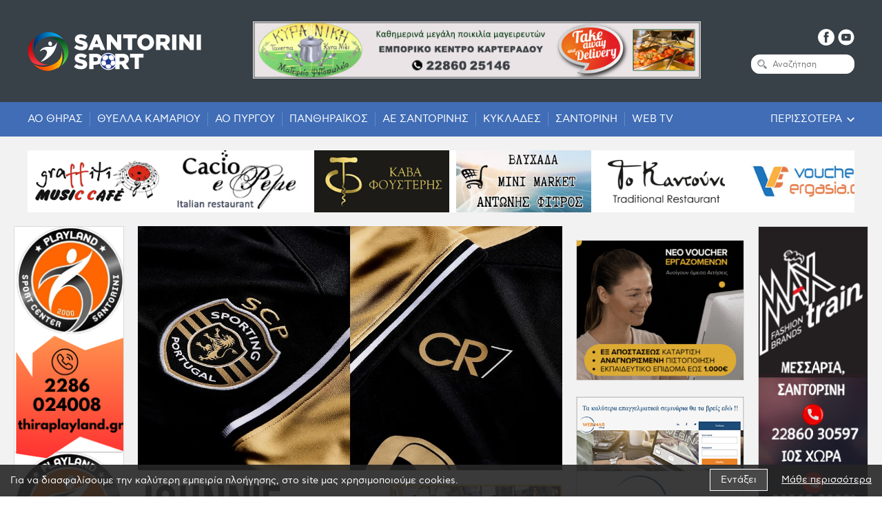

--- FILE ---
content_type: text/html; charset=UTF-8
request_url: https://www.santorinisport.gr/el/podosfairo/afieromeni-ston-ronalnto-fanela-tis-sportingk-2023-08-06
body_size: 17500
content:
	<!doctype html>
<!--[if lt IE 7]>      <html class="no-js lt-ie9 lt-ie8 lt-ie7"> <![endif]-->
<!--[if IE 7]>         <html class="no-js lt-ie9 lt-ie8"> <![endif]-->
<!--[if IE 8]>         <html class="no-js lt-ie9"> <![endif]-->
<!--[if gt IE 8]><!--> <html class="no-js" lang="el"> <!--<![endif]--><head>
        <meta charset="utf-8">
        <meta http-equiv="x-ua-compatible" content="ie=edge">
        <title>Αφιερωμένη στον Ρονάλντο φανέλα της Σπόρτινγκ - Santorinisport.gr</title>
        <meta name="description" content="Αφιερωμένη στον Κριστιάνο Ρονάλντο, είναι η τρίτη εμφάνιση της Σπόρτινγκ Λισσαβώνας για την αγωνιστική περίοδο 2023-2024. Η συγκεκριμένη φανέλα, φέρει την επ...">
        <meta name="viewport" content="width=device-width, initial-scale=1.0" />
        
        	<meta property="og:title" 				content="Αφιερωμένη στον Ρονάλντο φανέλα της Σπόρτινγκ - Santorinisport.gr"/>

	<meta property="fb:app_id" 			content="684523695627855"/>
	<meta property="og:type"		 	content="website"/>
	<meta property="og:url" 			content="https://www.santorinisport.gr/el/podosfairo/afieromeni-ston-ronalnto-fanela-tis-sportingk-2023-08-06"/>
	<meta property="og:updated_time" 	content="2026-01-19 12:22:16" />

							<meta property="og:image" content="https://static.santorinisport.gr/files/nea2021/only-one-2023/z8-august/sporting-fanela1-cr7.jpg"/>
	
	<meta property="og:description" 	content="Αφιερωμένη στον Κριστιάνο Ρονάλντο, είναι η τρίτη εμφάνιση της Σπόρτινγκ Λισσαβώνας για την αγωνιστική περίοδο 2023-2024. Η συγκεκριμένη φανέλα, φέρει την επ..."/>
	<meta property="og:site_name" 		content="santorinisport.gr"/>
	<meta property="og:locale" 			content="el_GR"/>        
        <link rel="canonical" href="https://www.santorinisport.gr/el/podosfairo/afieromeni-ston-ronalnto-fanela-tis-sportingk-2023-08-06">

        <!--styles-->
        <link rel="stylesheet" href="https://static.santorinisport.gr/css/default.css?v11">
        <link rel="stylesheet" href="https://static.santorinisport.gr/css/min1200.css?v8" media='screen and (min-width: 1200px)'>
        <link rel="stylesheet" href="https://static.santorinisport.gr/css/min765max1199.css?v8" media='screen and (min-width: 765px) and (max-width:1199px)'>
        <link rel="stylesheet" href="https://static.santorinisport.gr/css/max764.css?v8" media='screen and (max-width: 764px)'>
        
        <link rel="stylesheet" href="https://static.santorinisport.gr/js/carousel/slick.css"/><link rel="stylesheet" href="https://static.santorinisport.gr/js/scrollbar/includes/prettify/prettify.css" />
<link rel="stylesheet" href="https://static.santorinisport.gr/js/scrollbar/jquery.scrollbar.css" /><link rel="stylesheet" type="text/css" href="https://static.santorinisport.gr/js/webticker/scrolling-text.css"/><link rel="stylesheet" type="text/css" href="https://static.santorinisport.gr/js/responsivemultilevelmenu/css/component.css?v1" media='screen and (min-width: 0px) and (max-width: 1199px)'/>        
                	<meta content="index, follow" name="robots" />
                
        <meta name="format-detection" content="telephone=no">

	<!-- Facebook Pixel Code -->
	<script>
	!function(f,b,e,v,n,t,s)
	{if(f.fbq)return;n=f.fbq=function(){n.callMethod?
	n.callMethod.apply(n,arguments):n.queue.push(arguments)};
	if(!f._fbq)f._fbq=n;n.push=n;n.loaded=!0;n.version='2.0';
	n.queue=[];t=b.createElement(e);t.async=!0;
	t.src=v;s=b.getElementsByTagName(e)[0];
	s.parentNode.insertBefore(t,s)}(window,document,'script',
	'https://connect.facebook.net/en_US/fbevents.js');
	fbq('init', '262452957827284'); 
	fbq('track', 'PageView');
	</script>
	<noscript>
	<img height="1" width="1" 
	src="https://www.facebook.com/tr?id=262452957827284&ev=PageView
	&noscript=1"/>
	</noscript>
	<!-- End Facebook Pixel Code -->

    </head>
    <body>
    	
		<!-- Global site tag (gtag.js) - Google Analytics -->
<script async src="https://www.googletagmanager.com/gtag/js?id=UA-4892677-68"></script>
<script>
  window.dataLayer = window.dataLayer || [];
  function gtag(){dataLayer.push(arguments);}
  gtag('js', new Date());

  gtag('config', 'UA-4892677-68');
</script>        
        <div id="body-wrapper">

            <!--dialogs-->
            <div class="dialog_box" id="dialog_box">
	<a class="dialog_close" id="dialog_close"><img src="https://static.santorinisport.gr/img/close.svg" alt="close" /></a>
	<div class="dialog_title">μήνυμα συστήματος</div>
    <div class="dialog_message" id="dialog_message"></div>
    <div id="myloader" title="μήνυμα συστήματος"></div>
    <div class="dialog_cart-container">
    	<input id="button_close" class="ok_button" name="OK" type="button" value="Ενταξει" />
	</div>
</div>
            <!--mobile search-->
            <div id="search-bar-mobile-container" class="desktop-hidden">
    <form class="clearfix" name="search_form_mob" id="search_form_mob" method="get" action="https://www.santorinisport.gr/el" enctype="multipart/form-data" onsubmit="window.location.href = 'https://www.santorinisport.gr/el/search?search_field=' + document.getElementById('search_field_mob').value;  return false;" autocomplete="off">
		<input aria-label="search" name="search_field_mob" type="text" class="search_field_mob" id="search_field_mob" />
        <input class="search_field_mob_submit" id="search_field_mob_submit" type="submit" value="Αναζήτηση">
    </form> 
	<a id="search-bar-mobile-close"><img src="https://static.santorinisport.gr/img/close.svg" alt="close search"></a>
</div>            
            <!--accept cookies-->
			<div id="cookies-accept-container" class="clearfix">
	
	<div id="cookies-accept-text"><span>Για να διασφαλίσουμε την καλύτερη εμπειρία πλοήγησης, στο site μας χρησιμοποιούμε cookies.</span></div>
	
		
	<div id="cookies-buttons" class="clearfix">
		<div id="cookies-close">Εντάξει</div>
		<a href="https://www.santorinisport.gr/el/politiki-cookies" id="cookies-accept-link">Μάθε περισσότερα</a>
	</div>
	
</div>
            
            <header id="header"><div id="header-container">
    <div id="header-inner" class="max1200 flex">

        <a id="logo" class="transitionEase400" href="https://www.santorinisport.gr/">
            <figure>
                <img src="https://static.santorinisport.gr/img/logo.svg" alt="Santorini Sport"/>
            </figure>
        </a>

                <div id="desktop-banner1" class="tablet-hidden mobile-hidden   ">
            <div class="wrapper-center">

    <a class="banners-center" href="https://www.facebook.com/profile.php?id=100010197372699" target="_blank" >

        
            <picture>
                                    <source srcset="https://static.santorinisport.gr/files/ads/banners/santorini/kyra-niki/kyra-niki-728x90px.jpg" media="(min-width: 1200px)">
                                                    <source srcset="https://static.santorinisport.gr/files/ads/banners/santorini/kyra-niki/kyra-niki-728x90px.jpg" media="(min-width: 765px)">
                                                    <source srcset="https://static.santorinisport.gr/files/ads/banners/santorini/kyra-niki/kyra-niki-336x271-nea.gif" media="(min-width: 0px)">
                                <img srcset="https://static.santorinisport.gr/files/ads/banners/santorini/kyra-niki/kyra-niki-728x90px.jpg" src="https://static.santorinisport.gr/files/ads/banners/santorini/kyra-niki/kyra-niki-728x90px.jpg" alt="Κυρά Νίκη - 336x280">
            </picture>

        
    </a>

</div>        </div>
        
        <div id="header-right">
            <div id="header-socials">
                <ul class="socials resetUl clearfix">
                    <li>
                        <a class="transitionEase400" href="https://www.facebook.com/santorinisport/" target="_blank" rel="noreferrer" aria-label="facebook">
                            <svg xmlns="http://www.w3.org/2000/svg" width="24" height="24" viewBox="0 0 24 24"><style type="text/css">
                                .hst0{fill:#FFFFFF;}
                            </style><path class="hst0" d="M12 0C5.4 0 0 5.4 0 12c0 6.6 5.4 12 12 12 6.6 0 12-5.4 12-12C24 5.4 18.6 0 12 0zM15.6 6.9h-1.7c-0.3 0-0.7 0.1-0.7 0.8v1.6h2.4L15.3 12h-2.1v7.8H9.9V12H8.4V9.2h1.5V7.4c0-1.3 0.6-3.3 3.3-3.3l2.4 0V6.9z"/></svg>
                        </a>
                    </li>
                    <!--<li>
                        <a class="transitionEase400" href="" target="_blank" rel="noreferrer" aria-label="instagram">
                            <svg xmlns="http://www.w3.org/2000/svg" width="24" height="24" viewBox="0 0 24 24"><style type="text/css">
                                .hst0{fill:#FFFFFF;}
                            </style><path class="hst0" d="M14.8 5.9H9.2c-1.8 0-3.3 1.5-3.3 3.3v5.7c0 1.8 1.5 3.3 3.3 3.3h5.7c1.8 0 3.3-1.5 3.3-3.3V9.2C18.1 7.4 16.6 5.9 14.8 5.9zM12 15.8c-2.1 0-3.8-1.7-3.8-3.8S9.9 8.3 12 8.3s3.8 1.7 3.8 3.8S14.1 15.8 12 15.8zM16 8.5c-0.2 0-0.5-0.3-0.5-0.5s0.2-0.5 0.5-0.5c0.3 0 0.5 0.3 0.5 0.5S16.3 8.5 16 8.5z"/><circle class="hst0" cx="12" cy="12" r="2.3"/><path class="hst0" d="M12 0.3C5.6 0.3 0.3 5.6 0.3 12S5.6 23.7 12 23.7 23.7 18.4 23.7 12 18.4 0.3 12 0.3zM19.5 14.8c0 2.6-2.1 4.7-4.7 4.7H9.2c-2.6 0-4.7-2.1-4.7-4.7V9.2c0-2.6 2.1-4.7 4.7-4.7h5.7c2.6 0 4.7 2.1 4.7 4.7L19.5 14.8z"/></svg>
                        </a>
                    </li>-->
                    <li>
                        <a class="transitionEase400" href="https://www.youtube.com/channel/UC-4g4Q3biT1uwSxi6JkbMEw" target="_blank" rel="noreferrer" aria-label="youtube">
                            <svg xmlns="http://www.w3.org/2000/svg" width="24" height="24" viewBox="0 0 24 24"><style type="text/css">
                                .hst0{fill:#FFFFFF;}
                            </style><polygon class="hst0" points="10.6 9.9 10.6 10.8 10.6 13.8 14.2 11.8 12.2 10.8 "/><path class="hst0" d="M12 0.5C5.7 0.5 0.5 5.7 0.5 12S5.7 23.5 12 23.5 23.5 18.3 23.5 12 18.3 0.5 12 0.5zM18.7 11.7v0.9c0 1.1-0.1 2.3-0.1 2.3s-0.1 1-0.6 1.4c-0.5 0.5-1.1 0.5-1.4 0.6 -1.9 0.1-4.7 0.1-4.7 0.1s-3.5 0-4.6-0.1c-0.3 0-1 0-1.5-0.6 -0.4-0.4-0.6-1.4-0.6-1.4s-0.1-1.1-0.1-2.3v-0.9 -0.1c0-1.1 0.1-2.3 0.1-2.3s0.1-1 0.6-1.4C6.4 7.2 7 7.2 7.2 7.2 9.1 7 12 7 12 7s2.9 0 4.7 0.1c0.3 0 0.9 0 1.4 0.6 0.4 0.4 0.6 1.4 0.6 1.4s0.1 1.1 0.1 2.3V11.7z"/></svg>
                        </a>
                    </li>
                    <li class="desktop-hidden">
                        <a class="search-mob-icon transitionEase400">
                            <svg xmlns="http://www.w3.org/2000/svg" width="24" height="24" viewBox="0 0 24 24"><style type="text/css">
                                .hst0{fill:#FFFFFF;}
                                .hst1{fill:#AAAAAA;}
                            </style><circle class="hst0" cx="12" cy="12" r="12"/><path class="st1" d="M17.4 15.9l-2.6-2.6c-0.4 0.6-0.9 1.1-1.5 1.5l2.6 2.6c0.4 0.4 1.1 0.4 1.5 0C17.8 17 17.8 16.3 17.4 15.9z"/><path class="st1" d="M14.9 10.6c0-2.4-1.9-4.3-4.3-4.3 -2.4 0-4.3 1.9-4.3 4.3s1.9 4.3 4.3 4.3C12.9 14.9 14.9 12.9 14.9 10.6zM10.6 13.8c-1.8 0-3.2-1.4-3.2-3.2s1.4-3.2 3.2-3.2c1.8 0 3.2 1.4 3.2 3.2C13.8 12.3 12.3 13.8 10.6 13.8z"/><path class="hst1" d="M8.1 10.6h0.7c0-1 0.8-1.8 1.8-1.8V8.1C9.2 8.1 8.1 9.2 8.1 10.6z"/></svg>
                        </a>
                    </li>
                </ul>
            </div>
            <form role="search" name="search_form" id="search_form" class="tablet-hidden mobile-hidden" method="get" action="https://www.santorinisport.gr/el/search" autocomplete="off">
                <div id="header-search-inner" class="clearfix">
                    <input type="submit" id="search_submit" class="transitionEase400" value="" />
                    <div id="search_field-inner">
                        <input aria-label="Αναζήτηση" name="search_field" type="text" class="search_field transitionEase400" id="search_field" placeholder="Αναζήτηση" value="" />
                    </div>
                </div>
            </form>
            <div class="mobile-menu-container desktop-hidden">
    <div id="dl-menu" class="dl-menuwrapper">
        
        <div id="menu-button-container-mob" class="dl-trigger">
			<div class="hamburger hamburger--spring" id="mobile_menu_button">
				<div class="hamburger-box">
					<div class="hamburger-inner"></div>
				</div>
			</div>
		</div>
        
        <ul class="dl-menu">
        	<li class="">
                <a href="https://www.santorinisport.gr/">
                	Αρχικη                </a>
            </li>

                            <li class="">

                    <a class="transitionEase400" >
                        Ποδοσφαιρο                    </a>

                                            <ul class="dl-submenu">
                                                            <li class="">
                                    <a class="transitionEase400" href="https://www.santorinisport.gr/el/podosfairo/super-league">
                                        Super League                                    </a>
                                                                    </li>
                                                            <li class="">
                                    <a class="transitionEase400" href="https://www.santorinisport.gr/el/podosfairo/super-league-2">
                                        Super League 2                                    </a>
                                                                    </li>
                                                            <li class="">
                                    <a class="transitionEase400" >
                                        Γ' Εθνικη                                    </a>
                                                                            <ul class="dl-submenu">
                                                                                            <li class="">
                                                    <a class="transitionEase400" href="https://www.santorinisport.gr/el/podosfairo/g-ethniki/a-s-santorinis-2020">
                                                        Α.Σ. Σαντορινης 2020                                                    </a>
                                                </li>
                                                                                    </ul>
                                                                    </li>
                                                            <li class="">
                                    <a class="transitionEase400" >
                                        ΕΠΣ Κυκλαδων                                    </a>
                                                                            <ul class="dl-submenu">
                                                                                            <li class="">
                                                    <a class="transitionEase400" href="https://www.santorinisport.gr/el/podosfairo/eps-kykladon/ao-pyrgoy">
                                                        ΑΟ Πυργου                                                    </a>
                                                </li>
                                                                                            <li class="">
                                                    <a class="transitionEase400" href="https://www.santorinisport.gr/el/podosfairo/eps-kykladon/thyella-kamarioy">
                                                        Θυελλα Καμαριου                                                    </a>
                                                </li>
                                                                                            <li class="">
                                                    <a class="transitionEase400" href="https://www.santorinisport.gr/el/podosfairo/eps-kykladon/panthiraikos">
                                                        Πανθηραϊκος                                                    </a>
                                                </li>
                                                                                    </ul>
                                                                    </li>
                                                    </ul>
                    
                </li>
                            <li class="">

                    <a class="transitionEase400" >
                        Βολεϊ                    </a>

                                            <ul class="dl-submenu">
                                                            <li class="">
                                    <a class="transitionEase400" href="https://www.santorinisport.gr/el/volei/ao-thiras">
                                        ΑΟ Θηρας                                    </a>
                                                                    </li>
                                                    </ul>
                    
                </li>
                            <li class="">

                    <a class="transitionEase400" >
                        Μπασκετ                    </a>

                                            <ul class="dl-submenu">
                                                            <li class="">
                                    <a class="transitionEase400" href="https://www.santorinisport.gr/el/mpasket/ae-santorinis">
                                        ΑΕ Σαντορινης                                    </a>
                                                                    </li>
                                                    </ul>
                    
                </li>
                            <li class="">

                    <a class="transitionEase400" href="https://www.santorinisport.gr/el/alla-spor">
                        Αλλα Σπορ                    </a>

                    
                </li>
                            <li class="">

                    <a class="transitionEase400" >
                        Κυκλαδες                    </a>

                                            <ul class="dl-submenu">
                                                            <li class="">
                                    <a class="transitionEase400" href="https://www.santorinisport.gr/el/kyklades/santorini">
                                        Σαντορινη                                    </a>
                                                                    </li>
                                                    </ul>
                    
                </li>
                            <li class="">

                    <a class="transitionEase400" href="https://www.santorinisport.gr/el/synenteyxeis-afieromata">
                        Συνεντευξεις & Αφιερωματα                    </a>

                    
                </li>
                            <li class="">

                    <a class="transitionEase400" href="https://www.santorinisport.gr/el/ellada">
                        Ελλαδα                    </a>

                    
                </li>
                            <li class="">

                    <a class="transitionEase400" href="https://www.santorinisport.gr/el/gossip">
                        Gossip                    </a>

                    
                </li>
                            <li class="">

                    <a class="transitionEase400" href="https://www.santorinisport.gr/el/web-tv">
                        Web TV                    </a>

                    
                </li>
                            <li class="">

                    <a class="transitionEase400" href="https://www.santorinisport.gr/el/agora-ergasias">
                        Αγορα εργασιας                    </a>

                    
                </li>
                            <li class="">

                    <a class="transitionEase400" href="https://www.santorinisport.gr/el/arthrografia">
                        Αρθρογραφια                    </a>

                    
                </li>
                        
            						<li class="">
							<a class="transitionEase400" href="https://www.santorinisport.gr/el/politiki-cookies">
								Πολιτικη Cookies							</a>
						</li>	
											
									<li class="">
							<a class="transitionEase400" href="https://www.santorinisport.gr/el/politiki-aporritoy">
								Πολιτικη Απορρητου							</a>
						</li>	
											
									<li class="">
							<a class="transitionEase400" href="https://www.santorinisport.gr/el/epikoinonia">
								Επικοινωνια							</a>
						</li>	
											
			            <!--<ul class="dl-submenu">-->
              
        </ul>
    </div><!-- /dl-menuwrapper -->
</div>        </div>

    </div>
</div>
    <div id="mob-banner1" class="desktop-hidden  ">
        <div class="wrapper-center">

    <a class="banners-center" href="https://www.facebook.com/profile.php?id=100010197372699" target="_blank" >

        
            <picture>
                                    <source srcset="https://static.santorinisport.gr/files/ads/banners/santorini/kyra-niki/kyra-niki-728x90px.jpg" media="(min-width: 1200px)">
                                                    <source srcset="https://static.santorinisport.gr/files/ads/banners/santorini/kyra-niki/kyra-niki-728x90px.jpg" media="(min-width: 765px)">
                                                    <source srcset="https://static.santorinisport.gr/files/ads/banners/santorini/kyra-niki/kyra-niki-336x271-nea.gif" media="(min-width: 0px)">
                                <img srcset="https://static.santorinisport.gr/files/ads/banners/santorini/kyra-niki/kyra-niki-728x90px.jpg" src="https://static.santorinisport.gr/files/ads/banners/santorini/kyra-niki/kyra-niki-728x90px.jpg" alt="Κυρά Νίκη - 336x280">
            </picture>

        
    </a>

</div>    </div>
<nav id="special-menu-container" class="tablet-hidden mobile-hidden">
    <div id="special-menu-inner" class="max1200 clearfix">
        <ul id="special-menu" class="resetUl clearfix">
                                <li class="">

                        <a class="transitionEase400" href="https://www.santorinisport.gr/el/volei/ao-thiras">
                            ΑΟ Θηρας                        </a>

                    </li>

                                                <li class="">

                        <a class="transitionEase400" href="https://www.santorinisport.gr/el/podosfairo/eps-kykladon/thyella-kamarioy">
                            Θυελλα Καμαριου                        </a>

                    </li>

                                                <li class="">

                        <a class="transitionEase400" href="https://www.santorinisport.gr/el/podosfairo/eps-kykladon/ao-pyrgoy">
                            ΑΟ Πυργου                        </a>

                    </li>

                                                <li class="">

                        <a class="transitionEase400" href="https://www.santorinisport.gr/el/podosfairo/eps-kykladon/panthiraikos">
                            Πανθηραϊκος                        </a>

                    </li>

                                                <li class="">

                        <a class="transitionEase400" href="https://www.santorinisport.gr/el/mpasket/ae-santorinis">
                            ΑΕ Σαντορινης                        </a>

                    </li>

                                                <li class="">

                        <a class="transitionEase400" href="https://www.santorinisport.gr/el/kyklades">
                            Κυκλαδες                        </a>

                    </li>

                                                <li class="">

                        <a class="transitionEase400" href="https://www.santorinisport.gr/el/kyklades/santorini">
                            Σαντορινη                        </a>

                    </li>

                                                <li class="">

                        <a class="transitionEase400" href="https://www.santorinisport.gr/el/web-tv">
                            Web TV                        </a>

                    </li>

                                    </ul>
        <div class="special-rest-container">
            <div class="special-rest-title transitionEase400">Περισσοτερα</div>
            <div id="header-submenu-container">
                <nav class="special-menufooter-container transitionEase400">
    <ul class="special-menufooter resetUl flex">
                    <li>
                <ul class="special-submenufooter resetUl">
                    <li class="">
                        <a class="transitionEase400" href="https://www.santorinisport.gr/">
                            Αρχικη                        </a>
                    </li>
                    <li class="">
                        <a class="transitionEase400" href="https://www.santorinisport.gr/el/all-news">
                            Ροη Ειδησεων                        </a>
                    </li>
                                <li class="">

                        <a class="transitionEase400" href="https://www.santorinisport.gr/el/politiki-cookies">
                            Πολιτικη Cookies                        </a>
                    </li>
                                <li class="">

                        <a class="transitionEase400" href="https://www.santorinisport.gr/el/politiki-aporritoy">
                            Πολιτικη Απορρητου                        </a>
                    </li>
                                <li class="">

                        <a class="transitionEase400" href="https://www.santorinisport.gr/el/epikoinonia">
                            Επικοινωνια                        </a>
                    </li>
                            </ul>
            </li>
                <li class="column4">
            <ul class="special-submenufooter resetUl">
                        <li class="">

                    <a class="transitionEase400" href="https://www.santorinisport.gr/el/podosfairo">
                        Ποδοσφαιρο                    </a>

                </li>

                                        <li class="">

                            <a class="transitionEase400" href="https://www.santorinisport.gr/el/podosfairo/super-league">
                                - Super League                            </a>

                        </li>
                                            <li class="">

                            <a class="transitionEase400" href="https://www.santorinisport.gr/el/podosfairo/super-league-2">
                                - Super League 2                            </a>

                        </li>
                                            <li class="">

                            <a class="transitionEase400" href="https://www.santorinisport.gr/el/podosfairo/g-ethniki">
                                - Γ' Εθνικη                            </a>

                        </li>
                                            <li class="">

                            <a class="transitionEase400" href="https://www.santorinisport.gr/el/podosfairo/eps-kykladon">
                                - ΕΠΣ Κυκλαδων                            </a>

                        </li>
                                    
                                    <li class="">

                    <a class="transitionEase400" href="https://www.santorinisport.gr/el/mpasket">
                        Μπασκετ                    </a>

                </li>

                
                                    <li class="">

                    <a class="transitionEase400" href="https://www.santorinisport.gr/el/volei">
                        Βολεϊ                    </a>

                </li>

                
                                    <li class="">

                    <a class="transitionEase400" href="https://www.santorinisport.gr/el/alla-spor">
                        Αλλα Σπορ                    </a>

                </li>

                
                                    <li class="">

                    <a class="transitionEase400" href="https://www.santorinisport.gr/el/kyklades">
                        Κυκλαδες                    </a>

                </li>

                
                                    <li class="">

                    <a class="transitionEase400" href="https://www.santorinisport.gr/el/ellada">
                        Ελλαδα                    </a>

                </li>

                                        <li class="">

                            <a class="transitionEase400" href="https://www.santorinisport.gr/el/gossip">
                                - Gossip                            </a>

                        </li>
                                    
                                    <li class="">

                    <a class="transitionEase400" href="https://www.santorinisport.gr/el/gossip">
                        Gossip                    </a>

                </li>

                
                                    <li class="">

                    <a class="transitionEase400" href="https://www.santorinisport.gr/el/volei/ao-thiras">
                        ΑΟ Θηρας                    </a>

                </li>

                
                                    <li class="">

                    <a class="transitionEase400" href="https://www.santorinisport.gr/el/mpasket/ae-santorinis">
                        ΑΕ Σαντορινης                    </a>

                </li>

                
                                    <li class="">

                    <a class="transitionEase400" href="https://www.santorinisport.gr/el/web-tv">
                        Web TV                    </a>

                </li>

                
                                    <li class="">

                    <a class="transitionEase400" href="https://www.santorinisport.gr/el/agora-ergasias">
                        Αγορα εργασιας                    </a>

                </li>

                
                                    <li class="">

                    <a class="transitionEase400" href="https://www.santorinisport.gr/el/arthrografia">
                        Αρθρογραφια                    </a>

                </li>

                
                                </ul>
        </li>
    </ul>
</nav>            </div>
        </div>
    </div>
</nav><nav id="webticker-header-container">
	<ul id="webticker-header" class="resetUl">
						<li>
					<a href="https://www.kantounirestaurant.com/" target="_blank" aria-label="Το καντούνι">
						<figure>
							<img class="transitionEase400" src="https://static.santorinisport.gr/files/ads/logos/santorini/to-kantouni/kantouni-240x110.png" alt="Το καντούνι" />
						</figure>
					</a>
				</li>
						<li>
					<a href="https://www.voucherergasia.gr/" target="_blank" aria-label="voucher ergasia">
						<figure>
							<img class="transitionEase400" src="https://static.santorinisport.gr/files/ads/logos/crete/voucher-ergasia/voucherergasia-240x110.jpg" alt="voucher ergasia" />
						</figure>
					</a>
				</li>
						<li>
					<a href="http://www.skyfallsuites.com/el" target="_blank" aria-label="sky fall">
						<figure>
							<img class="transitionEase400" src="https://static.santorinisport.gr/files/ads/logos/santorini/skyfall-syites/skyfall-240x110.jpg" alt="sky fall" />
						</figure>
					</a>
				</li>
						<li>
					<a href="http://www.santoinox.gr/" target="_blank" aria-label="santo inox">
						<figure>
							<img class="transitionEase400" src="https://static.santorinisport.gr/files/ads/logos/santorini/santo-inox/santo-inox-240x110.png" alt="santo inox" />
						</figure>
					</a>
				</li>
						<li>
					<a href="https://instagram.com/graffiti.music.cafe?igshid=MzRlODBiNWFlZA==" target="_blank" aria-label="grafiti music cafe">
						<figure>
							<img class="transitionEase400" src="https://static.santorinisport.gr/files/ads/logos/santorini/grafiti-music-cafe/grafiti-music-cafe-240x110.png" alt="grafiti music cafe" />
						</figure>
					</a>
				</li>
						<li>
					<a href="https://cacioepepe.gr/" target="_blank" aria-label="Cacioepepe">
						<figure>
							<img class="transitionEase400" src="https://static.santorinisport.gr/files/ads/logos/santorini/cacioepepe/santo-cacioepepe-240x110.jpg" alt="Cacioepepe" />
						</figure>
					</a>
				</li>
						<li>
					<a href="https://oiaoasiscava.com/" target="_blank" aria-label="Cava Fousteris">
						<figure>
							<img class="transitionEase400" src="https://static.santorinisport.gr/files/ads/logos/santorini/cava-fousteris/cava-fousteris-240x110.png" alt="Cava Fousteris" />
						</figure>
					</a>
				</li>
						<li>
					<a >
						<figure>
							<img class="transitionEase400" src="https://static.santorinisport.gr/files/ads/banners/santorini/fitros/untitled-design-2.png" alt="Fitros" />
						</figure>
					</a>
				</li>
			</ul>
</nav>
</header>

			<div id="main-content">   
				
				<div id="front-wrapper">

    <div id="triple-wrapper" class="clearfix">

        <div id="left-column" class="tablet-hidden mobile-hidden">
            <div id="desktop-banner2" class="  ">
                <div class="wrapper-center">

    <a class="banners-center" href="https://www.instagram.com/playlandsantorini/" target="_blank" >

        
            <picture>
                                    <source srcset="https://static.santorinisport.gr/files/ads/banners/santorini/playland/untitled-design.png" media="(min-width: 1200px)">
                                                    <source srcset="https://static.santorinisport.gr/files/ads/banners/santorini/playland/playland-sport-center.png" media="(min-width: 765px)">
                                                    <source srcset="https://static.santorinisport.gr/files/ads/banners/santorini/playland/your-paragraph-text.png" media="(min-width: 0px)">
                                <img srcset="https://static.santorinisport.gr/files/ads/banners/santorini/playland/untitled-design.png" src="https://static.santorinisport.gr/files/ads/banners/santorini/playland/untitled-design.png" alt="PlayLand Santorini">
            </picture>

        
    </a>

</div>            </div>
        </div>

        <div id="middle-column">
            <div id="news-wrapper" class="clearfix">
                <section id="news-left">
                <div id="news-photo">
                <picture id="news-picture" class="lozad-picture" data-alt="Αφιερωμένη στον Ρονάλντο φανέλα της Σπόρτινγκ" data-iesrc="https://static.santorinisport.gr/phpThumb/phpThumb.php?src=..%2Ffiles%2Fnea2021%2Fonly-one-2023%2Fz8-august%2Fsporting-fanela1-cr7.jpg&amp;w=1000&amp;h=575&amp;zc=1&amp;hash=5157a67aaa92ab0b20fbe9d88de5efc4">
                    <source srcset="https://static.santorinisport.gr/phpThumb/phpThumb.php?src=..%2Ffiles%2Fnea2021%2Fonly-one-2023%2Fz8-august%2Fsporting-fanela1-cr7.jpg&amp;w=1000&amp;h=575&amp;zc=1&amp;hash=5157a67aaa92ab0b20fbe9d88de5efc4" media="(min-width: 1000px)">
                    <source srcset="https://static.santorinisport.gr/phpThumb/phpThumb.php?src=..%2Ffiles%2Fnea2021%2Fonly-one-2023%2Fz8-august%2Fsporting-fanela1-cr7.jpg&amp;w=765&amp;h=440&amp;zc=1&amp;hash=47daeae4d680c46f8e366c3b781fe520" media="(min-width: 765px)">
                    <source srcset="https://static.santorinisport.gr/phpThumb/phpThumb.php?src=..%2Ffiles%2Fnea2021%2Fonly-one-2023%2Fz8-august%2Fsporting-fanela1-cr7.jpg&amp;w=500&amp;h=288&amp;zc=1&amp;hash=65b77af9d7cdf2cbac69292d09df44c5" media="(min-width: 0px)">
                    <!--<img srcset="" src="" alt="">-->
                </picture>
            </div>
    
        <div id="desktop-banner28" class="mobile-hidden   ">
        <div class="wrapper-center">

    <a class="banners-center" href="https://www.facebook.com/johnniecafe/" target="_blank" >

        
            <picture>
                                    <source srcset="https://static.santorinisport.gr/files/ads/banners/santorini/johnnie-cafe/banner-johnnie-cafe-new-logo-foto-728x90px.jpg" media="(min-width: 1200px)">
                                                    <source srcset="https://static.santorinisport.gr/files/ads/banners/santorini/johnnie-cafe/banner-johnnie-cafe-new-logo-foto-728x90px.jpg" media="(min-width: 765px)">
                                                    <source srcset="https://static.santorinisport.gr/files/ads/banners/santorini/johnnie-cafe/banner-johnnie-cafe-new-logo-foto-336x280px.jpg" media="(min-width: 0px)">
                                <img srcset="https://static.santorinisport.gr/files/ads/banners/santorini/johnnie-cafe/banner-johnnie-cafe-new-logo-foto-728x90px.jpg" src="https://static.santorinisport.gr/files/ads/banners/santorini/johnnie-cafe/banner-johnnie-cafe-new-logo-foto-728x90px.jpg" alt="jonnie cafe - 728x90">
            </picture>

        
    </a>

</div>    </div>
    
            <div id="mob-banner2" class="desktop-hidden tablet-hidden   ">
            <div class="wrapper-center">

    <a class="banners-center" href="https://www.instagram.com/playlandsantorini/" target="_blank" >

        
            <picture>
                                    <source srcset="https://static.santorinisport.gr/files/ads/banners/santorini/playland/untitled-design.png" media="(min-width: 1200px)">
                                                    <source srcset="https://static.santorinisport.gr/files/ads/banners/santorini/playland/playland-sport-center.png" media="(min-width: 765px)">
                                                    <source srcset="https://static.santorinisport.gr/files/ads/banners/santorini/playland/your-paragraph-text.png" media="(min-width: 0px)">
                                <img srcset="https://static.santorinisport.gr/files/ads/banners/santorini/playland/untitled-design.png" src="https://static.santorinisport.gr/files/ads/banners/santorini/playland/untitled-design.png" alt="PlayLand Santorini">
            </picture>

        
    </a>

</div>        </div>
    
                        <div id="mob-banner3" class="desktop-hidden tablet-hidden   ">
                <div class="wrapper-center">

    <a class="banners-center" href="https://www.facebook.com/profile.php?id=100049722972179" target="_blank" >

        
            <picture>
                                    <source srcset="https://static.santorinisport.gr/files/ads/banners/santorini/max-train/max-orthio.png" media="(min-width: 1200px)">
                                                    <source srcset="https://static.santorinisport.gr/files/ads/banners/santorini/max-train/max-orthio.png" media="(min-width: 765px)">
                                                    <source srcset="https://static.santorinisport.gr/files/ads/banners/santorini/max-train/your-paragraph-text-3.png" media="(min-width: 0px)">
                                <img srcset="https://static.santorinisport.gr/files/ads/banners/santorini/max-train/max-orthio.png" src="https://static.santorinisport.gr/files/ads/banners/santorini/max-train/max-orthio.png" alt="Max Train 160 x 600">
            </picture>

        
    </a>

</div>            </div>
            
    <div id="news-date">06/08/2023 | 12:46</div>

    <a href="https://www.santorinisport.gr/el/podosfairo" id="news-category">Ποδοσφαιρο</a>
    
    <h1 id="news-title">Αφιερωμένη στον Ρονάλντο φανέλα της Σπόρτινγκ</h1>

    <h2 id="news-title2"></h2>

    
    
    <div id="news-desc" class="clearfix cmslinks">
        Αφιερωμένη στον Κριστιάνο Ρονάλντο, είναι η τρίτη εμφάνιση της Σπόρτινγκ Λισσαβώνας για την αγωνιστική περίοδο 2023-2024. Η συγκεκριμένη φανέλα, φέρει την επιγραφή &laquo;CR7&raquo; και δημοσιοποιήθηκε σήμερα 6 Αυγούστου προς τιμήν του τελευταίου αγώνα του διάσημου Πορτογάλου (6/8/2003) με τα &laquo;χρώματα&raquo; της ομάδας.</p>

                <div id="desktop-banner30" class="  ">
            <div class="wrapper-center">

    <a class="banners-center" >

        
            <picture>
                                    <source srcset="https://static.santorinisport.gr/files/ads/banners/santorini/eko-lignos/banner-eko-lignos-336x280.jpg" media="(min-width: 1200px)">
                                                    <source srcset="https://static.santorinisport.gr/files/ads/banners/santorini/eko-lignos/banner-eko-lignos-336x280.jpg" media="(min-width: 765px)">
                                                    <source srcset="https://static.santorinisport.gr/files/ads/banners/santorini/eko-lignos/banner-eko-lignos-336x280.jpg" media="(min-width: 0px)">
                                <img srcset="https://static.santorinisport.gr/files/ads/banners/santorini/eko-lignos/banner-eko-lignos-336x280.jpg" src="https://static.santorinisport.gr/files/ads/banners/santorini/eko-lignos/banner-eko-lignos-336x280.jpg" alt="eko lignos - 336 x 280">
            </picture>

        
    </a>

</div>        </div>
                &nbsp;&nbsp; &nbsp;Τότε, ο Κριστιάνο Ρονάλντο ήταν μόλις 18 ετών. Μετά την πρώτη του επαγγελματική σεζόν στα πορτογαλικά γήπεδα, ο Πορτογάλος επιθετικός προκάλεσε το ενδιαφέρον του Σερ Αλεξ Φέργκιουσον, στον φιλικό αγώνα για τα εγκαίνια του γηπέδου &laquo;Jos&eacute; Alvalade&raquo;. Ο Ρονάλντο ήταν εξαιρετικός στην νίκη με 3-1 της Σπόρτινγκ και ο κορυφαίος προπονητής τον πήρε στους &laquo;κόκκινους διάβολους&raquo;, με την συνέχεια να είναι γνωστή σε ολόκληρο τον πλανήτη.</p>

&nbsp;&nbsp; &nbsp;Είκοσι χρόνια αργότερα, ο σύλλογος της Λισαβόνας απέτισε φόρο τιμής στον διάσημο άσο με την τρίτη εμφάνιση της ομάδας, που είναι μαύρη με χρυσό και στην οποία αναγράφεται το &laquo;CR7&raquo;, δίπλα στο έμβλημα της Σπόρτινγκ.</p>

AΠΕ</p>    </div>

    
            <div id="mob-banner28" class="desktop-hidden tablet-hidden   ">
            <div class="wrapper-center">

    <a class="banners-center" href="https://www.facebook.com/johnniecafe/" target="_blank" >

        
            <picture>
                                    <source srcset="https://static.santorinisport.gr/files/ads/banners/santorini/johnnie-cafe/banner-johnnie-cafe-new-logo-foto-728x90px.jpg" media="(min-width: 1200px)">
                                                    <source srcset="https://static.santorinisport.gr/files/ads/banners/santorini/johnnie-cafe/banner-johnnie-cafe-new-logo-foto-728x90px.jpg" media="(min-width: 765px)">
                                                    <source srcset="https://static.santorinisport.gr/files/ads/banners/santorini/johnnie-cafe/banner-johnnie-cafe-new-logo-foto-336x280px.jpg" media="(min-width: 0px)">
                                <img srcset="https://static.santorinisport.gr/files/ads/banners/santorini/johnnie-cafe/banner-johnnie-cafe-new-logo-foto-728x90px.jpg" src="https://static.santorinisport.gr/files/ads/banners/santorini/johnnie-cafe/banner-johnnie-cafe-new-logo-foto-728x90px.jpg" alt="jonnie cafe - 728x90">
            </picture>

        
    </a>

</div>        </div>
    
    <a id="shareBtn" class="share share-socials transitionEase400">
        <figure><img src="https://static.santorinisport.gr/img/fb-share-icon.svg" alt="Αφιερωμένη στον Ρονάλντο φανέλα της Σπόρτινγκ"></figure>
        <span>Κοινοποιηση</span>
    </a>

        <div id="banners-share-container">

                <div id="desktop-banner31" class="  ">
            <div class="wrapper-center">

    <a class="banners-center" href="https://apolymansi.gr/" target="_blank" >

        
            <picture>
                                    <source srcset="https://static.santorinisport.gr/files/ads/banners/santorini/nova-apolymantiki/nova-web-728x90-px.gif" media="(min-width: 1200px)">
                                                    <source srcset="https://static.santorinisport.gr/files/ads/banners/santorini/nova-apolymantiki/nova-web-728x90-px.gif" media="(min-width: 765px)">
                                                    <source srcset="https://static.santorinisport.gr/files/ads/banners/santorini/nova-apolymantiki/nova-web-336x280-px.gif" media="(min-width: 0px)">
                                <img srcset="https://static.santorinisport.gr/files/ads/banners/santorini/nova-apolymantiki/nova-web-728x90-px.gif" src="https://static.santorinisport.gr/files/ads/banners/santorini/nova-apolymantiki/nova-web-728x90-px.gif" alt="Nova Απολυμαντική - με θερμική απεντόμωση - 728x90">
            </picture>

        
    </a>

</div>        </div>
        
                <div id="banners-share-two-container">

                        <div id="desktop-banner32" class="  ">
                <div class="wrapper-center">

    <a class="banners-center" href="https://www.dpstudies.gr/el/seminaria-iraklio-kriti-toyristika/vrachychronies-misthoseis-akiniton-airbnb" target="_blank" >

        
            <picture>
                                    <source srcset="https://static.santorinisport.gr/files/ads/banners/crete/dp-studies/touristika/banner-dp-studies-sem-airbnb-ex-apostaseos-336x280px-foto-12346.jpg" media="(min-width: 1200px)">
                                                    <source srcset="https://static.santorinisport.gr/files/ads/banners/crete/dp-studies/touristika/banner-dp-studies-sem-airbnb-ex-apostaseos-336x280px-foto-12346.jpg" media="(min-width: 765px)">
                                                    <source srcset="https://static.santorinisport.gr/files/ads/banners/crete/dp-studies/touristika/banner-dp-studies-sem-airbnb-ex-apostaseos-336x280px-foto-12346.jpg" media="(min-width: 0px)">
                                <img srcset="https://static.santorinisport.gr/files/ads/banners/crete/dp-studies/touristika/banner-dp-studies-sem-airbnb-ex-apostaseos-336x280px-foto-12346.jpg" src="https://static.santorinisport.gr/files/ads/banners/crete/dp-studies/touristika/banner-dp-studies-sem-airbnb-ex-apostaseos-336x280px-foto-12346.jpg" alt="dp studies - Σεμινάριο Εξ Αποστάσεως Airbnb - 336x280">
            </picture>

        
    </a>

</div>            </div>
            
                        <div id="desktop-banner33" class="  ">
                <div class="wrapper-center">

    <a class="banners-center" href="https://www.voucherergasia.gr/" target="_blank" >

        
            <picture>
                                    <source srcset="https://static.santorinisport.gr/files/ads/banners/crete/voucher-ergasia/forever-banner-voucher-ergasia-336x280px-sixrono-thematiko-portal.gif" media="(min-width: 1200px)">
                                                    <source srcset="https://static.santorinisport.gr/files/ads/banners/crete/voucher-ergasia/forever-banner-voucher-ergasia-336x280px-sixrono-thematiko-portal.gif" media="(min-width: 765px)">
                                                    <source srcset="https://static.santorinisport.gr/files/ads/banners/crete/voucher-ergasia/forever-banner-voucher-ergasia-336x280px-sixrono-thematiko-portal.gif" media="(min-width: 0px)">
                                <img srcset="https://static.santorinisport.gr/files/ads/banners/crete/voucher-ergasia/forever-banner-voucher-ergasia-336x280px-sixrono-thematiko-portal.gif" src="https://static.santorinisport.gr/files/ads/banners/crete/voucher-ergasia/forever-banner-voucher-ergasia-336x280px-sixrono-thematiko-portal.gif" alt="Voucher Ergasia - το πιο σύγχρονο θεματικό portal - 336x280">
            </picture>

        
    </a>

</div>            </div>
            
        </div>
        
    </div>
    
    <ul id="news-follow-container" class="resetUl flex">
        <li>
            <a class="news-follow" href="https://www.facebook.com/santorinisport/" target="_blank" aria-label="Facebook">
                <figure><img src="https://static.santorinisport.gr/img/follow-facebook-icon.svg" alt="Follow Facebook"></figure>
                <div class="news-follow-text">
                    <span>Κάντε μας<br />like στο</span>
                    <span class="bold">Facebook</span>
                </div>
            </a>
        </li>
        <li>
            <a class="news-follow" href="" target="_blank" aria-label="Instagram">
                <figure><img src="https://static.santorinisport.gr/img/follow-instagram-icon.svg" alt="Follow Instagram"></figure>
                <div class="news-follow-text">
                    <span>Ακολουθήστε μας<br />στο</span>
                    <span class="bold">Instagram</span>
                </div>
            </a>
        </li>
        <li>
            <a class="news-follow" href="https://www.youtube.com/channel/UC-4g4Q3biT1uwSxi6JkbMEw" target="_blank" aria-label="Youtube">
                <figure><img src="https://static.santorinisport.gr/img/follow-youtube-icon.svg" alt="Follow Youtube"></figure>
                <div class="news-follow-text">
                    <span>Εγγραφείτε στο<br />κανάλι μας στο<br /></span>
                    <span class="bold">Youtube</span>
                </div>
            </a>
        </li>
    </ul>

        <div id="frontpage-cat4-container">
        <a id="frontpage-cat4-title" class="frontpage-titles">Ποδόσφαιρο: Άλλα νέα</a>
        <ul id="frontpage-cat4" class="frontpage-cat4 twonews resetUl flex">
                            <li>
                    <div class="frontpage-high-content">
                        <a href="https://www.santorinisport.gr/el/podosfairo/g-ethniki/g-ethniki-6os-omilos-saronikos-anav-asteras-varis-2-1-video-2026-01-19">
                            <figure class="frontpage-high-photos">

                                <img class="lazy" data-src="https://static.santorinisport.gr/phpThumb/phpThumb.php?src=..%2Ffiles%2Fnews_2025%2Fpodosfairo%2Fgama-ethniki%2Fthyella-raphinas.jpg&amp;w=280&amp;h=161&amp;zc=1&amp;hash=be162f7052d02cdc0f7a57499e2a07ed" src="https://static.santorinisport.gr/img/image-not-found.svg" alt="Γ Εθνική - 6ος όμιλος: Σαρωνικός Αναβ.- Αστέρας Βάρης 2-1 (video)">

                                                            </figure>
                            <div class="frontpage-high-date">19/01/2026 | 10:45</div>
                        </a>
                        <a class="frontpage-high-category" href="https://www.santorinisport.gr/el/podosfairo/g-ethniki">Γ' Εθνικη</a>
                        <a href="https://www.santorinisport.gr/el/podosfairo/g-ethniki/g-ethniki-6os-omilos-saronikos-anav-asteras-varis-2-1-video-2026-01-19" class="frontpage-high-title transitionEase400">Γ Εθνική - 6ος όμιλος: Σαρωνικός Αναβ.- Αστέρας Βάρης 2-1 (video)</a>
                    </div>
                </li>
                                <li>
                    <div class="frontpage-high-content">
                        <a href="https://www.santorinisport.gr/el/podosfairo/eps-kykladon/panthiraikos/panthiraikos-sevasmos-kai-symparastasi-sto-marko-fitro-2026-01-19">
                            <figure class="frontpage-high-photos">

                                <img class="lazy" data-src="https://static.santorinisport.gr/phpThumb/phpThumb.php?src=..%2Ffiles%2Fnews_2025%2Fpodosfairo%2Fpanthiraikos%2Fmayro-sima.jpg&amp;w=280&amp;h=161&amp;zc=1&amp;hash=4ef111a9253ac0d1fe12284dbc3c8d41" src="https://static.santorinisport.gr/img/image-not-found.svg" alt="Πανθηραϊκός: Σεβασμός και συμπαράσταση στο... Μάρκο Φίτρο">

                                                            </figure>
                            <div class="frontpage-high-date">19/01/2026 | 10:16</div>
                        </a>
                        <a class="frontpage-high-category" href="https://www.santorinisport.gr/el/podosfairo/eps-kykladon/panthiraikos">Πανθηραϊκος</a>
                        <a href="https://www.santorinisport.gr/el/podosfairo/eps-kykladon/panthiraikos/panthiraikos-sevasmos-kai-symparastasi-sto-marko-fitro-2026-01-19" class="frontpage-high-title transitionEase400">Πανθηραϊκός: Σεβασμός και συμπαράσταση στο... Μάρκο Φίτρο</a>
                    </div>
                </li>
                                <li>
                    <div class="frontpage-high-content">
                        <a href="https://www.santorinisport.gr/el/podosfairo/g-ethniki/g-ethniki-6os-omilos-gioychtas-atsalenios-1-0-video-2026-01-19">
                            <figure class="frontpage-high-photos">

                                <img class="lazy" data-src="https://static.santorinisport.gr/phpThumb/phpThumb.php?src=..%2Ffiles%2Fnews_2025%2Fpodosfairo%2Fgama-ethniki%2Fgiouxtas.jpg&amp;w=280&amp;h=161&amp;zc=1&amp;hash=4e524a2f18cdaa1a01c03ef36a7a6e46" src="https://static.santorinisport.gr/img/image-not-found.svg" alt="Γ Εθνική - 6ος όμιλος: Γιούχτας - Ατσαλένιος 1-0 (video)">

                                                            </figure>
                            <div class="frontpage-high-date">19/01/2026 | 09:45</div>
                        </a>
                        <a class="frontpage-high-category" href="https://www.santorinisport.gr/el/podosfairo/g-ethniki">Γ' Εθνικη</a>
                        <a href="https://www.santorinisport.gr/el/podosfairo/g-ethniki/g-ethniki-6os-omilos-gioychtas-atsalenios-1-0-video-2026-01-19" class="frontpage-high-title transitionEase400">Γ Εθνική - 6ος όμιλος: Γιούχτας - Ατσαλένιος 1-0 (video)</a>
                    </div>
                </li>
                                <li>
                    <div class="frontpage-high-content">
                        <a href="https://www.santorinisport.gr/el/podosfairo/super-league-2/super-league-2-emeine-orthia-sti-nea-smyrni-i-ellas-syroy-telika-apotelesmata-kai-vathmologia">
                            <figure class="frontpage-high-photos">

                                <img class="lazy" data-src="https://static.santorinisport.gr/phpThumb/phpThumb.php?src=..%2Ffiles%2Fnews_2025%2Fpodosfairo%2Fsl2%2Fkalaamta.jpg&amp;w=280&amp;h=161&amp;zc=1&amp;hash=40bbcfddfa1fd14a5eabd705a8572507" src="https://static.santorinisport.gr/img/image-not-found.svg" alt="Super League 2: Έμεινε όρθια στη Νέα Σμύρνη η Ελλάς Σύρου - τελικά αποτελέσματα και βαθμολογία">

                                                            </figure>
                            <div class="frontpage-high-date">18/01/2026 | 17:12</div>
                        </a>
                        <a class="frontpage-high-category" href="https://www.santorinisport.gr/el/podosfairo/super-league-2">Super League 2</a>
                        <a href="https://www.santorinisport.gr/el/podosfairo/super-league-2/super-league-2-emeine-orthia-sti-nea-smyrni-i-ellas-syroy-telika-apotelesmata-kai-vathmologia" class="frontpage-high-title transitionEase400">Super League 2: Έμεινε όρθια στη Νέα Σμύρνη η Ελλάς Σύρου - τελικά αποτελέσματα και βαθμολογία</a>
                    </div>
                </li>
                                <li>
                    <div class="frontpage-high-content">
                        <a href="https://www.santorinisport.gr/el/podosfairo/g-ethniki/g-ethniki-telika-apotelesmata-se-oloys-toys-omiloys-1-2026-01-18">
                            <figure class="frontpage-high-photos">

                                <img class="lazy" data-src="https://static.santorinisport.gr/phpThumb/phpThumb.php?src=..%2Ffiles%2Fnea2021%2Fpodosfairo%2Fgama-ethniki%2Flogos%2F23-24%2Fg-ethniki-gipedo.jpg&amp;w=280&amp;h=161&amp;zc=1&amp;hash=4f4351eaa7ea2f51147596a91f326f90" src="https://static.santorinisport.gr/img/image-not-found.svg" alt="Γ Εθνική: Τελικά αποτελέσματα σε όλους τους ομίλους">

                                                            </figure>
                            <div class="frontpage-high-date">18/01/2026 | 17:05</div>
                        </a>
                        <a class="frontpage-high-category" href="https://www.santorinisport.gr/el/podosfairo/g-ethniki">Γ' Εθνικη</a>
                        <a href="https://www.santorinisport.gr/el/podosfairo/g-ethniki/g-ethniki-telika-apotelesmata-se-oloys-toys-omiloys-1-2026-01-18" class="frontpage-high-title transitionEase400">Γ Εθνική: Τελικά αποτελέσματα σε όλους τους ομίλους</a>
                    </div>
                </li>
                                <li>
                    <div class="frontpage-high-content">
                        <a href="https://www.santorinisport.gr/el/podosfairo/g-ethniki/g-ethniki-6os-omilos-itta-gia-tin-aemykonoy-sti-rafina-ta-telika-apotelesmata-2026-01-18">
                            <figure class="frontpage-high-photos">

                                <img class="lazy" data-src="https://static.santorinisport.gr/phpThumb/phpThumb.php?src=..%2Ffiles%2Fnews_2025%2Fpodosfairo%2Fgama-ethniki%2Fgama-santo.png&amp;w=280&amp;h=161&amp;zc=1&amp;hash=113b6decf87b6596c5a24bb677813887" src="https://static.santorinisport.gr/img/image-not-found.svg" alt="Γ Εθνική-6ος Όμιλος: Ήττα για την ΑΕΜυκόνου στη Ραφήνα - τα τελικά αποτελέσματα">

                                                            </figure>
                            <div class="frontpage-high-date">18/01/2026 | 17:00</div>
                        </a>
                        <a class="frontpage-high-category" href="https://www.santorinisport.gr/el/podosfairo/g-ethniki">Γ' Εθνικη</a>
                        <a href="https://www.santorinisport.gr/el/podosfairo/g-ethniki/g-ethniki-6os-omilos-itta-gia-tin-aemykonoy-sti-rafina-ta-telika-apotelesmata-2026-01-18" class="frontpage-high-title transitionEase400">Γ Εθνική-6ος Όμιλος: Ήττα για την ΑΕΜυκόνου στη Ραφήνα - τα τελικά αποτελέσματα</a>
                    </div>
                </li>
                        </ul>
    </div>

            <div id="desktop-banner34" class="  ">
            <div class="wrapper-center">

    <a class="banners-center" href="https://www.unic-crete.gr/el/metaptychiaka/ex-apostaseos" target="_blank" >

        
            <picture>
                                    <source srcset="https://static.santorinisport.gr/files/ads/banners/crete/unic/metaptyxiaka/epistimes-agogis/forever-banner-unic-epistimes-agogis-728x90-stroke-new-logo.gif" media="(min-width: 1200px)">
                                                    <source srcset="https://static.santorinisport.gr/files/ads/banners/crete/unic/metaptyxiaka/epistimes-agogis/forever-banner-unic-epistimes-agogis-728x90-stroke-new-logo.gif" media="(min-width: 765px)">
                                                    <source srcset="https://static.santorinisport.gr/files/ads/banners/crete/unic/metaptyxiaka/epistimes-agogis/forever-banner-unic-epistimes-agogis-336x280px-stroke-new-logo.gif" media="(min-width: 0px)">
                                <img srcset="https://static.santorinisport.gr/files/ads/banners/crete/unic/metaptyxiaka/epistimes-agogis/forever-banner-unic-epistimes-agogis-728x90-stroke-new-logo.gif" src="https://static.santorinisport.gr/files/ads/banners/crete/unic/metaptyxiaka/epistimes-agogis/forever-banner-unic-epistimes-agogis-728x90-stroke-new-logo.gif" alt="unic - Μεταπτυχιακά στις Επιστήμες Αγωγής - 728x90">
            </picture>

        
    </a>

</div>        </div>
        
</section>
                <div id="news-right">
    
    
    
            <div id="desktop-banner37" class="  ">
            <div class="wrapper-center">

    <a class="banners-center" href="https://www.dpstudies.gr/el/seminaria-iraklio-kriti-epidotoymena-programmata/neo-voucher-ergazomenon-anoigoun-nees-aitiseis" target="_blank" >

        
            <picture>
                                    <source srcset="https://static.santorinisport.gr/files/ads/banners/crete/dp-studies/epidotoumena-programmata/dp-studies-voucher-ergazomenon-2026-eos-1000-336x280-apo-eikona-15sec.gif" media="(min-width: 1200px)">
                                                    <source srcset="https://static.santorinisport.gr/files/ads/banners/crete/dp-studies/epidotoumena-programmata/dp-studies-voucher-ergazomenon-2026-eos-1000-336x280-apo-eikona-15sec.gif" media="(min-width: 765px)">
                                                    <source srcset="https://static.santorinisport.gr/files/ads/banners/crete/dp-studies/epidotoumena-programmata/dp-studies-voucher-ergazomenon-2026-eos-1000-336x280-apo-eikona-15sec.gif" media="(min-width: 0px)">
                                <img srcset="https://static.santorinisport.gr/files/ads/banners/crete/dp-studies/epidotoumena-programmata/dp-studies-voucher-ergazomenon-2026-eos-1000-336x280-apo-eikona-15sec.gif" src="https://static.santorinisport.gr/files/ads/banners/crete/dp-studies/epidotoumena-programmata/dp-studies-voucher-ergazomenon-2026-eos-1000-336x280-apo-eikona-15sec.gif" alt="dp studies - Voucher Εργαζομένων έως 1.000€">
            </picture>

        
    </a>

</div>        </div>
    
            <div id="desktop-banner38" class="  ">
            <div class="wrapper-center">

    <a class="banners-center" href="https://www.webinar.edu.gr/" target="_blank" >

        
            <picture>
                                    <source srcset="https://static.santorinisport.gr/files/ads/banners/crete/webinar-edu/banner-webinar.edu-336x280px.jpg" media="(min-width: 1200px)">
                                                    <source srcset="https://static.santorinisport.gr/files/ads/banners/crete/webinar-edu/banner-webinar.edu-336x280px.jpg" media="(min-width: 765px)">
                                                    <source srcset="https://static.santorinisport.gr/files/ads/banners/crete/webinar-edu/banner-webinar.edu-336x280px.jpg" media="(min-width: 0px)">
                                <img srcset="https://static.santorinisport.gr/files/ads/banners/crete/webinar-edu/banner-webinar.edu-336x280px.jpg" src="https://static.santorinisport.gr/files/ads/banners/crete/webinar-edu/banner-webinar.edu-336x280px.jpg" alt="webinar.edu.gr - 336 x 280">
            </picture>

        
    </a>

</div>        </div>
    
            <div id="desktop-banner39" class="  ">
            <div class="wrapper-center">

    <a class="banners-center" href="https://www.unic-crete.gr/" target="_blank" >

        
            <picture>
                                    <source srcset="https://static.santorinisport.gr/files/ads/banners/crete/unic/metaptyxiaka/genikes-diaf/forever-banner-unic-metaptyxiaka-336x280px-black-pc.gif" media="(min-width: 1200px)">
                                                    <source srcset="https://static.santorinisport.gr/files/ads/banners/crete/unic/metaptyxiaka/genikes-diaf/forever-banner-unic-metaptyxiaka-336x280px-black-pc.gif" media="(min-width: 765px)">
                                                    <source srcset="https://static.santorinisport.gr/files/ads/banners/crete/unic/metaptyxiaka/genikes-diaf/forever-banner-unic-metaptyxiaka-336x280px-black-pc.gif" media="(min-width: 0px)">
                                <img srcset="https://static.santorinisport.gr/files/ads/banners/crete/unic/metaptyxiaka/genikes-diaf/forever-banner-unic-metaptyxiaka-336x280px-black-pc.gif" src="https://static.santorinisport.gr/files/ads/banners/crete/unic/metaptyxiaka/genikes-diaf/forever-banner-unic-metaptyxiaka-336x280px-black-pc.gif" alt="Unic - 30 μεταπτυχιακά εξ αποστάσεως - 336x280">
            </picture>

        
    </a>

</div>        </div>
    
    
    
    
    
    
        <div id="news-categories-crete2day-container" class="borderBottom">
        <div id="news-categories-crete2day-title-container" class="clearfix center">
            <span>Δείτε ακόμα</span>
        </div>
        <ul id="news-categories-crete2day" class="resetUl flex sidemore">
                            <li>
                    <a href="https://www.santorinisport.gr/el/agora-ergasias/pote-anoigei-to-triodio-kai-pote-peftei-i-kathara-deytera-2026-01-19" class="flex">
                        <figure class="news-categories-crete2day-photos">
                            <img src="https://static.santorinisport.gr/phpThumb/phpThumb.php?src=..%2Ffiles%2Fnea2021%2Fellada%2Fonly-one%2Fsarakostiana.jpg&amp;w=280&amp;h=161&amp;zc=1&amp;hash=2afda109a9ab8f9e55e0a1196f8f3e12" alt="Πότε ανοίγει το Τριώδιo και πότε πέφτει η Καθαρά Δευτέρα">
                        </figure>
                        <div class="news-categories-crete2day-content">
                            <div class="news-categories-crete2day-date">19/01/2026 | 11:10</div>
                            <div class="news-categories-crete2day-title transitionEase400">Πότε ανοίγει το Τριώδιo και πότε πέφτει η Καθαρά Δευτέρα</div>
                        </div>
                    </a>
                </li>
                                <li>
                    <a href="https://www.santorinisport.gr/el/podosfairo/g-ethniki/g-ethniki-6os-omilos-saronikos-anav-asteras-varis-2-1-video-2026-01-19" class="flex">
                        <figure class="news-categories-crete2day-photos">
                            <img src="https://static.santorinisport.gr/phpThumb/phpThumb.php?src=..%2Ffiles%2Fnews_2025%2Fpodosfairo%2Fgama-ethniki%2Fthyella-raphinas.jpg&amp;w=280&amp;h=161&amp;zc=1&amp;hash=be162f7052d02cdc0f7a57499e2a07ed" alt="Γ Εθνική - 6ος όμιλος: Σαρωνικός Αναβ.- Αστέρας Βάρης 2-1 (video)">
                        </figure>
                        <div class="news-categories-crete2day-content">
                            <div class="news-categories-crete2day-date">19/01/2026 | 10:45</div>
                            <div class="news-categories-crete2day-title transitionEase400">Γ Εθνική - 6ος όμιλος: Σαρωνικός Αναβ.- Αστέρας Βάρης 2-1 (video)</div>
                        </div>
                    </a>
                </li>
                                <li>
                    <a href="https://www.santorinisport.gr/el/podosfairo/eps-kykladon/panthiraikos/panthiraikos-sevasmos-kai-symparastasi-sto-marko-fitro-2026-01-19" class="flex">
                        <figure class="news-categories-crete2day-photos">
                            <img src="https://static.santorinisport.gr/phpThumb/phpThumb.php?src=..%2Ffiles%2Fnews_2025%2Fpodosfairo%2Fpanthiraikos%2Fmayro-sima.jpg&amp;w=280&amp;h=161&amp;zc=1&amp;hash=4ef111a9253ac0d1fe12284dbc3c8d41" alt="Πανθηραϊκός: Σεβασμός και συμπαράσταση στο... Μάρκο Φίτρο">
                        </figure>
                        <div class="news-categories-crete2day-content">
                            <div class="news-categories-crete2day-date">19/01/2026 | 10:16</div>
                            <div class="news-categories-crete2day-title transitionEase400">Πανθηραϊκός: Σεβασμός και συμπαράσταση στο... Μάρκο Φίτρο</div>
                        </div>
                    </a>
                </li>
                                <li>
                    <a href="https://www.santorinisport.gr/el/podosfairo/g-ethniki/g-ethniki-6os-omilos-gioychtas-atsalenios-1-0-video-2026-01-19" class="flex">
                        <figure class="news-categories-crete2day-photos">
                            <img src="https://static.santorinisport.gr/phpThumb/phpThumb.php?src=..%2Ffiles%2Fnews_2025%2Fpodosfairo%2Fgama-ethniki%2Fgiouxtas.jpg&amp;w=280&amp;h=161&amp;zc=1&amp;hash=4e524a2f18cdaa1a01c03ef36a7a6e46" alt="Γ Εθνική - 6ος όμιλος: Γιούχτας - Ατσαλένιος 1-0 (video)">
                        </figure>
                        <div class="news-categories-crete2day-content">
                            <div class="news-categories-crete2day-date">19/01/2026 | 09:45</div>
                            <div class="news-categories-crete2day-title transitionEase400">Γ Εθνική - 6ος όμιλος: Γιούχτας - Ατσαλένιος 1-0 (video)</div>
                        </div>
                    </a>
                </li>
                                <li>
                    <a href="https://www.santorinisport.gr/el/agora-ergasias/opeka-pote-tha-ginoyn-oi-pliromes-toy-ianoyarioy-2026-01-19" class="flex">
                        <figure class="news-categories-crete2day-photos">
                            <img src="https://static.santorinisport.gr/phpThumb/phpThumb.php?src=..%2Ffiles%2Fnea2021%2Fellada%2Fagora-ergaias-oikonomia%2Fopeka-xrima-e1551851720256.jpg&amp;w=280&amp;h=161&amp;zc=1&amp;hash=1939c9ad3d5f4a049725de91eb11288d" alt="ΟΠΕΚΑ: Πότε θα γίνουν οι πληρωμές του Ιανουαρίου">
                        </figure>
                        <div class="news-categories-crete2day-content">
                            <div class="news-categories-crete2day-date">19/01/2026 | 09:15</div>
                            <div class="news-categories-crete2day-title transitionEase400">ΟΠΕΚΑ: Πότε θα γίνουν οι πληρωμές του Ιανουαρίου</div>
                        </div>
                    </a>
                </li>
                                <li>
                    <a href="https://www.santorinisport.gr/el/podosfairo/super-league-2/super-league-2-emeine-orthia-sti-nea-smyrni-i-ellas-syroy-telika-apotelesmata-kai-vathmologia" class="flex">
                        <figure class="news-categories-crete2day-photos">
                            <img src="https://static.santorinisport.gr/phpThumb/phpThumb.php?src=..%2Ffiles%2Fnews_2025%2Fpodosfairo%2Fsl2%2Fkalaamta.jpg&amp;w=280&amp;h=161&amp;zc=1&amp;hash=40bbcfddfa1fd14a5eabd705a8572507" alt="Super League 2: Έμεινε όρθια στη Νέα Σμύρνη η Ελλάς Σύρου - τελικά αποτελέσματα και βαθμολογία">
                        </figure>
                        <div class="news-categories-crete2day-content">
                            <div class="news-categories-crete2day-date">18/01/2026 | 17:12</div>
                            <div class="news-categories-crete2day-title transitionEase400">Super League 2: Έμεινε όρθια στη Νέα Σμύρνη η Ελλάς Σύρου - τελικά αποτελέσματα και βαθμολογία</div>
                        </div>
                    </a>
                </li>
                                <li>
                    <a href="https://www.santorinisport.gr/el/podosfairo/g-ethniki/g-ethniki-telika-apotelesmata-se-oloys-toys-omiloys-1-2026-01-18" class="flex">
                        <figure class="news-categories-crete2day-photos">
                            <img src="https://static.santorinisport.gr/phpThumb/phpThumb.php?src=..%2Ffiles%2Fnea2021%2Fpodosfairo%2Fgama-ethniki%2Flogos%2F23-24%2Fg-ethniki-gipedo.jpg&amp;w=280&amp;h=161&amp;zc=1&amp;hash=4f4351eaa7ea2f51147596a91f326f90" alt="Γ Εθνική: Τελικά αποτελέσματα σε όλους τους ομίλους">
                        </figure>
                        <div class="news-categories-crete2day-content">
                            <div class="news-categories-crete2day-date">18/01/2026 | 17:05</div>
                            <div class="news-categories-crete2day-title transitionEase400">Γ Εθνική: Τελικά αποτελέσματα σε όλους τους ομίλους</div>
                        </div>
                    </a>
                </li>
                                <li>
                    <a href="https://www.santorinisport.gr/el/podosfairo/g-ethniki/g-ethniki-6os-omilos-itta-gia-tin-aemykonoy-sti-rafina-ta-telika-apotelesmata-2026-01-18" class="flex">
                        <figure class="news-categories-crete2day-photos">
                            <img src="https://static.santorinisport.gr/phpThumb/phpThumb.php?src=..%2Ffiles%2Fnews_2025%2Fpodosfairo%2Fgama-ethniki%2Fgama-santo.png&amp;w=280&amp;h=161&amp;zc=1&amp;hash=113b6decf87b6596c5a24bb677813887" alt="Γ Εθνική-6ος Όμιλος: Ήττα για την ΑΕΜυκόνου στη Ραφήνα - τα τελικά αποτελέσματα">
                        </figure>
                        <div class="news-categories-crete2day-content">
                            <div class="news-categories-crete2day-date">18/01/2026 | 17:00</div>
                            <div class="news-categories-crete2day-title transitionEase400">Γ Εθνική-6ος Όμιλος: Ήττα για την ΑΕΜυκόνου στη Ραφήνα - τα τελικά αποτελέσματα</div>
                        </div>
                    </a>
                </li>
                                <li>
                    <a href="https://www.santorinisport.gr/el/podosfairo/eps-kykladon/thyella-kamarioy/eps-kykladon-filiki-niki-tis-thyellas-kamarioy-epi-toy-ao-pyrgoy-me-0-1-sta-fira" class="flex">
                        <figure class="news-categories-crete2day-photos">
                            <img src="https://static.santorinisport.gr/phpThumb/phpThumb.php?src=..%2Ffiles%2Fnews_2025%2Fpodosfairo%2Fpyrgos%2Fpyrgo-uyella-1.jpg&amp;w=280&amp;h=161&amp;zc=1&amp;hash=347128489c322530b4ca577ee06c1ebb" alt="ΕΠΣ Κυκλάδων: Φιλική νίκη της Θύελλας Καμαρίου επί του ΑΟ Πύργου με 0-1 στα Φηρά">
                        </figure>
                        <div class="news-categories-crete2day-content">
                            <div class="news-categories-crete2day-date">18/01/2026 | 16:40</div>
                            <div class="news-categories-crete2day-title transitionEase400">ΕΠΣ Κυκλάδων: Φιλική νίκη της Θύελλας Καμαρίου επί του ΑΟ Πύργου με 0-1 στα Φηρά</div>
                        </div>
                    </a>
                </li>
                                <li>
                    <a href="https://www.santorinisport.gr/el/podosfairo/eps-kykladon/panthiraikos/dyskoles-ores-gia-to-marko-fytro-echase-tin-agapimeni-toy-mitera-2026-01-18" class="flex">
                        <figure class="news-categories-crete2day-photos">
                            <img src="https://static.santorinisport.gr/phpThumb/phpThumb.php?src=..%2Ffiles%2Fnea2021%2Fellada%2Fgenikes%2Fpenthos.jpg&amp;w=280&amp;h=161&amp;zc=1&amp;hash=45064ade04f7b2b690e17806e93e11ad" alt="Δύσκολες ώρες για το Μαρκό Φύτρο - έχασε την αγαπημένη του μητέρα">
                        </figure>
                        <div class="news-categories-crete2day-content">
                            <div class="news-categories-crete2day-date">18/01/2026 | 14:30</div>
                            <div class="news-categories-crete2day-title transitionEase400">Δύσκολες ώρες για το Μαρκό Φύτρο - έχασε την αγαπημένη του μητέρα</div>
                        </div>
                    </a>
                </li>
                        </ul>
    </div>

</div>
            </div>
        </div>

        <div id="right-column" class="tablet-hidden mobile-hidden">
            <div id="desktop-banner3" class="  ">
                <div class="wrapper-center">

    <a class="banners-center" href="https://www.facebook.com/profile.php?id=100049722972179" target="_blank" >

        
            <picture>
                                    <source srcset="https://static.santorinisport.gr/files/ads/banners/santorini/max-train/max-orthio.png" media="(min-width: 1200px)">
                                                    <source srcset="https://static.santorinisport.gr/files/ads/banners/santorini/max-train/max-orthio.png" media="(min-width: 765px)">
                                                    <source srcset="https://static.santorinisport.gr/files/ads/banners/santorini/max-train/your-paragraph-text-3.png" media="(min-width: 0px)">
                                <img srcset="https://static.santorinisport.gr/files/ads/banners/santorini/max-train/max-orthio.png" src="https://static.santorinisport.gr/files/ads/banners/santorini/max-train/max-orthio.png" alt="Max Train 160 x 600">
            </picture>

        
    </a>

</div>            </div>
        </div>

    </div>

</div>
			</div>

			<footer id="footer"><nav id="webticker-footer-container">
	<ul id="webticker-footer" class="resetUl">
						<li>
					<a href="https://www.dpstudies.gr/" target="_blank" aria-label="dp studies 1">
						<figure>
							<img class="transitionEase400" src="https://static.santorinisport.gr/files/ads/logos/crete/dp-studies/dp-studies-240x110-more-camva.jpg" alt="dp studies 1" />
						</figure>
					</a>
				</li>
						<li>
					<a href="https://www.crete2day.com/" target="_blank" aria-label="crete2day">
						<figure>
							<img class="transitionEase400" src="https://static.santorinisport.gr/files/ads/logos/crete/crete2day/crete2day-240x110.jpg" alt="crete2day" />
						</figure>
					</a>
				</li>
						<li>
					<a href="https://www.voucherergasia.gr/" target="_blank" aria-label="voucher ergasia">
						<figure>
							<img class="transitionEase400" src="https://static.santorinisport.gr/files/ads/logos/crete/voucher-ergasia/voucherergasia-240x110.jpg" alt="voucher ergasia" />
						</figure>
					</a>
				</li>
						<li>
					<a href="https://www.specialone.gr/" target="_blank" aria-label="specialone">
						<figure>
							<img class="transitionEase400" src="https://static.santorinisport.gr/files/test/carousel/carousel-specialone.jpg" alt="specialone" />
						</figure>
					</a>
				</li>
			</ul>
</nav>
<div id="footer-wrapper">
    <div id="footer-container">
        <div id="footer-top" class="clearfix">
            <a id="logo-footer" class="transitionEase400" href="https://www.santorinisport.gr/">
                <figure>
                    <img src="https://static.santorinisport.gr/img/logo-footer.svg" alt="Santorini Sport"/>
                </figure>
            </a>
                        <div id="desktop-banner24" class="  ">
                <div class="wrapper-center">

    <a class="banners-center" href="https://ekpaideutikosomilosdpstudies.activehosted.com/f/16" target="_blank" >

        
            <picture>
                                    <source srcset="https://static.santorinisport.gr/files/ads/banners/crete/dp-studies/marketing/banner-ebook-facebook-marketing-728x90px.jpg" media="(min-width: 1200px)">
                                                    <source srcset="https://static.santorinisport.gr/files/ads/banners/crete/dp-studies/marketing/banner-ebook-facebook-marketing-728x90px.jpg" media="(min-width: 765px)">
                                                    <source srcset="https://static.santorinisport.gr/files/ads/banners/crete/dp-studies/marketing/banner-ebook-facebook-marketing-336x280px.jpg" media="(min-width: 0px)">
                                <img srcset="https://static.santorinisport.gr/files/ads/banners/crete/dp-studies/marketing/banner-ebook-facebook-marketing-728x90px.jpg" src="https://static.santorinisport.gr/files/ads/banners/crete/dp-studies/marketing/banner-ebook-facebook-marketing-728x90px.jpg" alt="dp studies - e-book fb markeing 728x90">
            </picture>

        
    </a>

</div>            </div>
                    </div>
    </div>
</div>
<div id="menu-footer-wrapper" class="mobile-hidden">
    <nav id="special-menufooter-container" class="special-menufooter-container">
    <ul id="special-menufooter" class="special-menufooter resetUl flex">
                    <li>
                <ul class="special-submenufooter resetUl">
                    <li class="">
                        <a class="transitionEase400" href="https://www.santorinisport.gr/">
                            Αρχικη                        </a>
                    </li>
                    <li class="">
                        <a class="transitionEase400" href="https://www.santorinisport.gr/el/all-news">
                            Ροη Ειδησεων                        </a>
                    </li>
                                <li class="">

                        <a class="transitionEase400" href="https://www.santorinisport.gr/el/politiki-cookies">
                            Πολιτικη Cookies                        </a>
                    </li>
                                <li class="">

                        <a class="transitionEase400" href="https://www.santorinisport.gr/el/politiki-aporritoy">
                            Πολιτικη Απορρητου                        </a>
                    </li>
                                <li class="">

                        <a class="transitionEase400" href="https://www.santorinisport.gr/el/epikoinonia">
                            Επικοινωνια                        </a>
                    </li>
                            </ul>
            </li>
                <li class="column4">
            <ul class="special-submenufooter resetUl">
                        <li class="">

                    <a class="transitionEase400" href="https://www.santorinisport.gr/el/podosfairo">
                        Ποδοσφαιρο                    </a>

                </li>

                                        <li class="">

                            <a class="transitionEase400" href="https://www.santorinisport.gr/el/podosfairo/super-league">
                                - Super League                            </a>

                        </li>
                                            <li class="">

                            <a class="transitionEase400" href="https://www.santorinisport.gr/el/podosfairo/super-league-2">
                                - Super League 2                            </a>

                        </li>
                                            <li class="">

                            <a class="transitionEase400" href="https://www.santorinisport.gr/el/podosfairo/g-ethniki">
                                - Γ' Εθνικη                            </a>

                        </li>
                                            <li class="">

                            <a class="transitionEase400" href="https://www.santorinisport.gr/el/podosfairo/eps-kykladon">
                                - ΕΠΣ Κυκλαδων                            </a>

                        </li>
                                    
                                    <li class="">

                    <a class="transitionEase400" href="https://www.santorinisport.gr/el/mpasket">
                        Μπασκετ                    </a>

                </li>

                
                                    <li class="">

                    <a class="transitionEase400" href="https://www.santorinisport.gr/el/volei">
                        Βολεϊ                    </a>

                </li>

                
                                    <li class="">

                    <a class="transitionEase400" href="https://www.santorinisport.gr/el/alla-spor">
                        Αλλα Σπορ                    </a>

                </li>

                
                                    <li class="">

                    <a class="transitionEase400" href="https://www.santorinisport.gr/el/kyklades">
                        Κυκλαδες                    </a>

                </li>

                
                                    <li class="">

                    <a class="transitionEase400" href="https://www.santorinisport.gr/el/ellada">
                        Ελλαδα                    </a>

                </li>

                                        <li class="">

                            <a class="transitionEase400" href="https://www.santorinisport.gr/el/gossip">
                                - Gossip                            </a>

                        </li>
                                    
                                    <li class="">

                    <a class="transitionEase400" href="https://www.santorinisport.gr/el/gossip">
                        Gossip                    </a>

                </li>

                
                                    <li class="">

                    <a class="transitionEase400" href="https://www.santorinisport.gr/el/volei/ao-thiras">
                        ΑΟ Θηρας                    </a>

                </li>

                
                                    <li class="">

                    <a class="transitionEase400" href="https://www.santorinisport.gr/el/mpasket/ae-santorinis">
                        ΑΕ Σαντορινης                    </a>

                </li>

                
                                    <li class="">

                    <a class="transitionEase400" href="https://www.santorinisport.gr/el/web-tv">
                        Web TV                    </a>

                </li>

                
                                    <li class="">

                    <a class="transitionEase400" href="https://www.santorinisport.gr/el/agora-ergasias">
                        Αγορα εργασιας                    </a>

                </li>

                
                                    <li class="">

                    <a class="transitionEase400" href="https://www.santorinisport.gr/el/arthrografia">
                        Αρθρογραφια                    </a>

                </li>

                
                                </ul>
        </li>
    </ul>
</nav></div>
<div id="footer-dev-wrapper">
    <div id="footer-dev-copyright-container" class="clearfix flex">
        <div id="footer-dev-copyright">
            <a href="https://www.specialone.gr/" target="_blank" id="specialone-logo"><img src="https://static.santorinisport.gr/img/specialone_el.svg" alt="Κατασκευή ιστοσελίδων Ηράκλειο Specialone" /></a>
            <div id="copyright">&copy; SANTORINISPORT.GR, 2020 - 2026 | All rights reserved.</div>
        </div>
        <div id="footer-right" class="clearfix flex">
            <div id="footer-socials">
                <ul class="socials resetUl clearfix">
                    <li>
                        <a class="transitionEase400" href="https://www.facebook.com/santorinisport/" target="_blank" rel="noreferrer" aria-label="facebook">
                            <svg xmlns="http://www.w3.org/2000/svg" width="24" height="24" viewBox="0 0 24 24"><style type="text/css">
                                    .hst0{fill:#FFFFFF;}
                                </style><path class="hst0" d="M12 0C5.4 0 0 5.4 0 12c0 6.6 5.4 12 12 12 6.6 0 12-5.4 12-12C24 5.4 18.6 0 12 0zM15.6 6.9h-1.7c-0.3 0-0.7 0.1-0.7 0.8v1.6h2.4L15.3 12h-2.1v7.8H9.9V12H8.4V9.2h1.5V7.4c0-1.3 0.6-3.3 3.3-3.3l2.4 0V6.9z"/></svg>
                        </a>
                    </li>
                    <!--<li>
                        <a class="transitionEase400" href="" target="_blank" rel="noreferrer" aria-label="instagram">
                            <svg xmlns="http://www.w3.org/2000/svg" width="24" height="24" viewBox="0 0 24 24"><style type="text/css">
                                    .hst0{fill:#FFFFFF;}
                                </style><path class="hst0" d="M14.8 5.9H9.2c-1.8 0-3.3 1.5-3.3 3.3v5.7c0 1.8 1.5 3.3 3.3 3.3h5.7c1.8 0 3.3-1.5 3.3-3.3V9.2C18.1 7.4 16.6 5.9 14.8 5.9zM12 15.8c-2.1 0-3.8-1.7-3.8-3.8S9.9 8.3 12 8.3s3.8 1.7 3.8 3.8S14.1 15.8 12 15.8zM16 8.5c-0.2 0-0.5-0.3-0.5-0.5s0.2-0.5 0.5-0.5c0.3 0 0.5 0.3 0.5 0.5S16.3 8.5 16 8.5z"/><circle class="hst0" cx="12" cy="12" r="2.3"/><path class="hst0" d="M12 0.3C5.6 0.3 0.3 5.6 0.3 12S5.6 23.7 12 23.7 23.7 18.4 23.7 12 18.4 0.3 12 0.3zM19.5 14.8c0 2.6-2.1 4.7-4.7 4.7H9.2c-2.6 0-4.7-2.1-4.7-4.7V9.2c0-2.6 2.1-4.7 4.7-4.7h5.7c2.6 0 4.7 2.1 4.7 4.7L19.5 14.8z"/></svg>
                        </a>
                    </li>-->
                    <li>
                        <a class="transitionEase400" href="https://www.youtube.com/channel/UC-4g4Q3biT1uwSxi6JkbMEw" target="_blank" rel="noreferrer" aria-label="youtube">
                            <svg xmlns="http://www.w3.org/2000/svg" width="24" height="24" viewBox="0 0 24 24"><style type="text/css">
                                    .hst0{fill:#FFFFFF;}
                                </style><polygon class="hst0" points="10.6 9.9 10.6 10.8 10.6 13.8 14.2 11.8 12.2 10.8 "/><path class="hst0" d="M12 0.5C5.7 0.5 0.5 5.7 0.5 12S5.7 23.5 12 23.5 23.5 18.3 23.5 12 18.3 0.5 12 0.5zM18.7 11.7v0.9c0 1.1-0.1 2.3-0.1 2.3s-0.1 1-0.6 1.4c-0.5 0.5-1.1 0.5-1.4 0.6 -1.9 0.1-4.7 0.1-4.7 0.1s-3.5 0-4.6-0.1c-0.3 0-1 0-1.5-0.6 -0.4-0.4-0.6-1.4-0.6-1.4s-0.1-1.1-0.1-2.3v-0.9 -0.1c0-1.1 0.1-2.3 0.1-2.3s0.1-1 0.6-1.4C6.4 7.2 7 7.2 7.2 7.2 9.1 7 12 7 12 7s2.9 0 4.7 0.1c0.3 0 0.9 0 1.4 0.6 0.4 0.4 0.6 1.4 0.6 1.4s0.1 1.1 0.1 2.3V11.7z"/></svg>
                        </a>
                    </li>
                </ul>
            </div>
            <a id="scroll_top" class="scroll_arrow scrollToTop transitionEase400">
                <figure><img src="https://static.santorinisport.gr/img/arrow-up.svg" alt="back to the top"></figure>
                <span>UP</span>
            </a>
        </div>
    </div>
</div></footer>

        </div>

        <script src="https://static.santorinisport.gr/js/vendor/modernizr-3.5.0.min.js"></script>
        <script src="https://static.santorinisport.gr/js/vendor/jquery-3.4.1.min.js"></script>

        <script src="https://static.santorinisport.gr/js/main.js?v2"></script>

        <script src="https://static.santorinisport.gr/js/scrollbar/includes/prettify/prettify.js"></script>
<script src="https://static.santorinisport.gr/js/scrollbar/jquery.scrollbar.min.js"></script>
<script>

	jQuery(document).ready(function(){
		jQuery('.scrollbar-macosx').scrollbar({
		});
	});
	
</script><script src="https://static.santorinisport.gr/js/sticky/dist/sticky-kit.min.js"></script>
<script>
$(document).ready(function(){	
	var isMob = false; //initiate as false
	// device detection
	if(/(android|bb\d+|meego).+mobile|avantgo|bada\/|blackberry|blazer|compal|elaine|fennec|hiptop|iemobile|ip(hone|od)|ipad|iris|kindle|Android|Silk|lge |maemo|midp|mmp|netfront|opera m(ob|in)i|palm( os)?|phone|p(ixi|re)\/|plucker|pocket|psp|series(4|6)0|symbian|treo|up\.(browser|link)|vodafone|wap|windows (ce|phone)|xda|xiino/i.test(navigator.userAgent) 
		|| /1207|6310|6590|3gso|4thp|50[1-6]i|770s|802s|a wa|abac|ac(er|oo|s\-)|ai(ko|rn)|al(av|ca|co)|amoi|an(ex|ny|yw)|aptu|ar(ch|go)|as(te|us)|attw|au(di|\-m|r |s )|avan|be(ck|ll|nq)|bi(lb|rd)|bl(ac|az)|br(e|v)w|bumb|bw\-(n|u)|c55\/|capi|ccwa|cdm\-|cell|chtm|cldc|cmd\-|co(mp|nd)|craw|da(it|ll|ng)|dbte|dc\-s|devi|dica|dmob|do(c|p)o|ds(12|\-d)|el(49|ai)|em(l2|ul)|er(ic|k0)|esl8|ez([4-7]0|os|wa|ze)|fetc|fly(\-|_)|g1 u|g560|gene|gf\-5|g\-mo|go(\.w|od)|gr(ad|un)|haie|hcit|hd\-(m|p|t)|hei\-|hi(pt|ta)|hp( i|ip)|hs\-c|ht(c(\-| |_|a|g|p|s|t)|tp)|hu(aw|tc)|i\-(20|go|ma)|i230|iac( |\-|\/)|ibro|idea|ig01|ikom|im1k|inno|ipaq|iris|ja(t|v)a|jbro|jemu|jigs|kddi|keji|kgt( |\/)|klon|kpt |kwc\-|kyo(c|k)|le(no|xi)|lg( g|\/(k|l|u)|50|54|\-[a-w])|libw|lynx|m1\-w|m3ga|m50\/|ma(te|ui|xo)|mc(01|21|ca)|m\-cr|me(rc|ri)|mi(o8|oa|ts)|mmef|mo(01|02|bi|de|do|t(\-| |o|v)|zz)|mt(50|p1|v )|mwbp|mywa|n10[0-2]|n20[2-3]|n30(0|2)|n50(0|2|5)|n7(0(0|1)|10)|ne((c|m)\-|on|tf|wf|wg|wt)|nok(6|i)|nzph|o2im|op(ti|wv)|oran|owg1|p800|pan(a|d|t)|pdxg|pg(13|\-([1-8]|c))|phil|pire|pl(ay|uc)|pn\-2|po(ck|rt|se)|prox|psio|pt\-g|qa\-a|qc(07|12|21|32|60|\-[2-7]|i\-)|qtek|r380|r600|raks|rim9|ro(ve|zo)|s55\/|sa(ge|ma|mm|ms|ny|va)|sc(01|h\-|oo|p\-)|sdk\/|se(c(\-|0|1)|47|mc|nd|ri)|sgh\-|shar|sie(\-|m)|sk\-0|sl(45|id)|sm(al|ar|b3|it|t5)|so(ft|ny)|sp(01|h\-|v\-|v )|sy(01|mb)|t2(18|50)|t6(00|10|18)|ta(gt|lk)|tcl\-|tdg\-|tel(i|m)|tim\-|t\-mo|to(pl|sh)|ts(70|m\-|m3|m5)|tx\-9|up(\.b|g1|si)|utst|v400|v750|veri|vi(rg|te)|vk(40|5[0-3]|\-v)|vm40|voda|vulc|vx(52|53|60|61|70|80|81|83|85|98)|w3c(\-| )|webc|whit|wi(g |nc|nw)|wmlb|wonu|x700|yas\-|your|zeto|zte\-/i.test(navigator.userAgent.substr(0,4))) isMob = true;
	
	var isMobile = {
		Android: function() {
			return navigator.userAgent.match(/Android/i);
		},
		BlackBerry: function() {
			return navigator.userAgent.match(/BlackBerry/i);
		},
		iOS: function() {
			return navigator.userAgent.match(/iPhone|iPod/i);
		},
		Opera: function() {
			return navigator.userAgent.match(/Opera Mini/i);
		},
		Windows: function() {
			return navigator.userAgent.match(/IEMobile/i) || navigator.userAgent.match(/WPDesktop/i);
		},
		any: function() {
			return (isMobile.Android() || isMobile.BlackBerry() || isMobile.iOS() || isMobile.Opera() || isMobile.Windows());
		}
	};
	
	var nua = navigator.userAgent;
	
	var is_android = ((nua.indexOf('Mozilla/5.0') > -1 && nua.indexOf('Android ') > -1 && nua.indexOf('AppleWebKit') > -1) && !(nua.indexOf('Chrome') > -1));
	
	//music icon when mobile or tablet
	
	/*if( !isMobile.any() && !is_android && isMob!==true && $(window).width() >= 1000 )
		{
			
		}
		
	$(window).resize(function () {
		if( !isMobile.any() && !is_android && isMob!==true && $(window).width() >= 1000 )
			{
				$("#final-form-sidebar-container").stick_in_parent({offset_top: 0});
			}
	});*/
	
	$("#left-column").stick_in_parent({offset_top: 12});
	$("#right-column").stick_in_parent({offset_top: 12});
});	
</script><script src="https://static.santorinisport.gr/js/webticker/jquery.webticker.js"></script>
<script>
	$("#webticker-header").webTicker({
		height:'90px',
		duplicate:true,  
		startEmpty:false, 
		hoverpause:true, 
		speed:100,
		transition: "ease"
	});

    $("#webticker-footer").webTicker({
        height:'110px',
        duplicate:true,
        startEmpty:false,
        hoverpause:true,
        speed:100,
        transition: "ease"
    });

</script><script src="https://static.santorinisport.gr/js/carousel/slick.min.js"></script>
<script>
	$(document).ready(function(){
		
		
        	});
</script><script>
	!function(n,i,e){"use strict";var t=i.Modernizr,s=n("body");n.DLMenu=function(i,e){this.$el=n(e),this._init(i)},n.DLMenu.defaults={animationClasses:{classin:"dl-animate-in-1",classout:"dl-animate-out-1"},onLevelClick:function(n,i){return!1},onLinkClick:function(n,i){return!1}},n.DLMenu.prototype={_init:function(i){this.options=n.extend(!0,{},n.DLMenu.defaults,i),this._config();var e={WebkitAnimation:"webkitAnimationEnd",OAnimation:"oAnimationEnd",msAnimation:"MSAnimationEnd",animation:"animationend"},s={WebkitTransition:"webkitTransitionEnd",MozTransition:"transitionend",OTransition:"oTransitionEnd",msTransition:"MSTransitionEnd",transition:"transitionend"};this.animEndEventName=e[t.prefixed("animation")]+".dlmenu",this.transEndEventName=s[t.prefixed("transition")]+".dlmenu",this.supportAnimations=t.cssanimations,this.supportTransitions=t.csstransitions,this._initEvents()},_config:function(){this.open=!1,this.$trigger=this.$el.children(".dl-trigger"),this.$menu=this.$el.children("ul.dl-menu"),this.$menuitems=this.$menu.find("li:not(.dl-back)"),this.$el.find("ul.dl-submenu").prepend('<li class="dl-back"><a href="#"><div class="dl-menu-inner"><span>Πισω</span></div></a></li>'),this.$back=this.$menu.find("li.dl-back")},_initEvents:function(){var i=this;this.$trigger.on("click.dlmenu",function(){return i.open?i._closeMenu():i._openMenu(),!1}),this.$menuitems.on("click.dlmenu",function(e){e.stopPropagation();var t=n(this),s=t.children("ul.dl-submenu");if(s.length>0){var o=s.clone().css("opacity",0).insertAfter(i.$menu),a=function(){i.$menu.off(i.animEndEventName).removeClass(i.options.animationClasses.classout).addClass("dl-subview"),t.addClass("dl-subviewopen").parents(".dl-subviewopen:first").removeClass("dl-subviewopen").addClass("dl-subview"),o.remove()};return setTimeout(function(){o.addClass(i.options.animationClasses.classin),i.$menu.addClass(i.options.animationClasses.classout),i.supportAnimations?i.$menu.on(i.animEndEventName,a):a.call(),i.options.onLevelClick(t,t.children("a:first").text())}),!1}i.options.onLinkClick(t,e)}),this.$back.on("click.dlmenu",function(e){var t=n(this),s=t.parents("ul.dl-submenu:first"),o=s.parent(),a=s.clone().insertAfter(i.$menu),l=function(){i.$menu.off(i.animEndEventName).removeClass(i.options.animationClasses.classin),a.remove()};return setTimeout(function(){a.addClass(i.options.animationClasses.classout),i.$menu.addClass(i.options.animationClasses.classin),i.supportAnimations?i.$menu.on(i.animEndEventName,l):l.call(),o.removeClass("dl-subviewopen");var n=t.parents(".dl-subview:first");n.is("li")&&n.addClass("dl-subviewopen"),n.removeClass("dl-subview")}),!1})},closeMenu:function(){this.open&&this._closeMenu()},_closeMenu:function(){var n=this,i=function(){n.$menu.off(n.transEndEventName),n._resetMenu()};this.$menu.removeClass("dl-menuopen"),this.$menu.addClass("dl-menu-toggle"),this.$trigger.removeClass("dl-active"),this.supportTransitions?this.$menu.on(this.transEndEventName,i):i.call(),this.open=!1},openMenu:function(){this.open||this._openMenu()},_openMenu:function(){var i=this;s.off("click").on("click.dlmenu",function(){i._closeMenu()}),this.$menu.addClass("dl-menuopen dl-menu-toggle").on(this.transEndEventName,function(){n(this).removeClass("dl-menu-toggle")}),this.$trigger.addClass("dl-active"),this.open=!0},_resetMenu:function(){this.$menu.removeClass("dl-subview"),this.$menuitems.removeClass("dl-subview dl-subviewopen")}};var o=function(n){i.console&&i.console.error(n)};n.fn.dlmenu=function(i){if("string"==typeof i){var e=Array.prototype.slice.call(arguments,1);this.each(function(){var t=n.data(this,"dlmenu");return t?n.isFunction(t[i])&&"_"!==i.charAt(0)?void t[i].apply(t,e):void o("no such method '"+i+"' for dlmenu instance"):void o("cannot call methods on dlmenu prior to initialization; attempted to call method '"+i+"'")})}else this.each(function(){var e=n.data(this,"dlmenu");e?e._init():e=n.data(this,"dlmenu",new n.DLMenu(i,this))});return this}}(jQuery,window);
</script>
<script>
	$(function() {
		$( '#dl-menu' ).dlmenu({
			animationClasses : { classin : 'dl-animate-in-4', classout : 'dl-animate-out-4' }
		});
	});
</script><script>
	$(document).ready(function(){
		
		setTimeout(function () {
			$("#cookies-accept-container").hide().fadeIn(300);
		}, 200);
		
		$(document).on('click', '#cookies-close', function() {
			
			var url = 'https://www.santorinisport.gr/';
			
			$.post("https://www.santorinisport.gr/cookies_ajax.php",{ url:url} ,function(data) {

			 		console.log('cookies accepted');

			});
			
			$("#cookies-accept-container").fadeOut(300);	
			
			function setCookie2(cname, cvalue, exdays) {
				var d = new Date();
				d.setTime(d.getTime() + (exdays*3600*1000));
				var expires = "expires="+ d.toUTCString();
				document.cookie = cname + "=" + cvalue + ";" + expires + ";path=/";
			}
			
			$("#pop-up-wrapper").fadeOut(300);	
			$('body').css('overflow', 'auto');
			
			setCookie2('cookiesAccept', 1, 24);
				
		});	
		
	});	
</script><script>
	window.fbAsyncInit = function() {
	  FB.init({
		appId      : '684523695627855',
		xfbml      : true,
		version    : 'v2.8'
	  });
	};
  
	(function(d, s, id) {
	  var js, fjs = d.getElementsByTagName(s)[0];
	  if (d.getElementById(id)) return;
	  js = d.createElement(s); js.id = id;
	  js.src = "//connect.facebook.net/en_US/sdk.js#xfbml=1&version=v2.8";
	  fjs.parentNode.insertBefore(js, fjs);
	}(document, 'script', 'facebook-jssdk'));
	
	$(".tw_share").click(function(t){var i=575,w=400,h=($(window).width()-i)/2,e=($(window).height()-w)/2,n=this.href,o="status=1,width="+i+",height="+w+",top="+e+",left="+h;return window.open(n,"twitter",o),!1});
        
	<!--facebook share-->

	if(document.getElementById('shareBtn')) {
	  document.getElementById('shareBtn').onclick = function() {
		FB.ui({
		  method: 'share',
		  display: 'popup',
		  href: 'https://www.santorinisport.gr/el/podosfairo/afieromeni-ston-ronalnto-fanela-tis-sportingk-2023-08-06',
		}, function(response){});
	  }
	}
</script>    </body>
</html>

--- FILE ---
content_type: image/svg+xml
request_url: https://static.santorinisport.gr/img/menu-arrow.svg
body_size: 248
content:
<?xml version="1.0" encoding="utf-8"?>
<!-- Generator: Adobe Illustrator 21.1.0, SVG Export Plug-In . SVG Version: 6.00 Build 0)  -->
<svg version="1.1" id="_x34_" xmlns="http://www.w3.org/2000/svg" xmlns:xlink="http://www.w3.org/1999/xlink" x="0px" y="0px"
	 width="11px" height="7px" viewBox="0 0 11 7" style="enable-background:new 0 0 11 7;" xml:space="preserve">
<style type="text/css">
	.st0{fill:#FFFFFF;}
</style>
<polygon class="st0" points="0.3,1.4 5.6,6.7 10.9,1.4 9.8,0.2 5.6,4.4 1.4,0.2 "/>
</svg>
